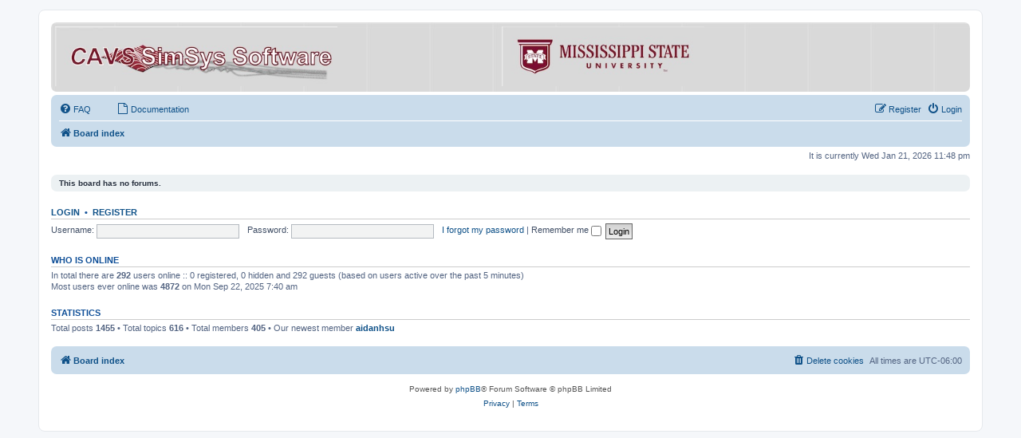

--- FILE ---
content_type: text/css
request_url: https://www.simcenter.msstate.edu/research/cavs_cfd/software/forum/styles/prosilver/theme/stylesheet.css?assets_version=80
body_size: 845
content:
/*  phpBB3 Style Sheet
    --------------------------------------------------------------
	Style name:			prosilver (the default phpBB 3.3.x style)
	Based on style:
	Original author:	Tom Beddard ( http://www.subblue.com/ )
	Modified by:		phpBB Limited ( https://www.phpbb.com/ )
    --------------------------------------------------------------
*/

@import url("normalize.css?hash=48eb3f89");
@import url("base.css?hash=3a7fafb1");
@import url("utilities.css?hash=1034bac8");
@import url("common.css?hash=70bd1301");
@import url("links.css?hash=da040ebb");
@import url("content.css?hash=d7d65e66");
@import url("buttons.css?hash=15c14833");
@import url("cp.css?hash=5cc9ac0c");
@import url("forms.css?hash=18ee8211");
@import url("icons.css?hash=dbc0f3b9");
@import url("colours.css?hash=3b03ccfa");
@import url("responsive.css?hash=438ff202");
